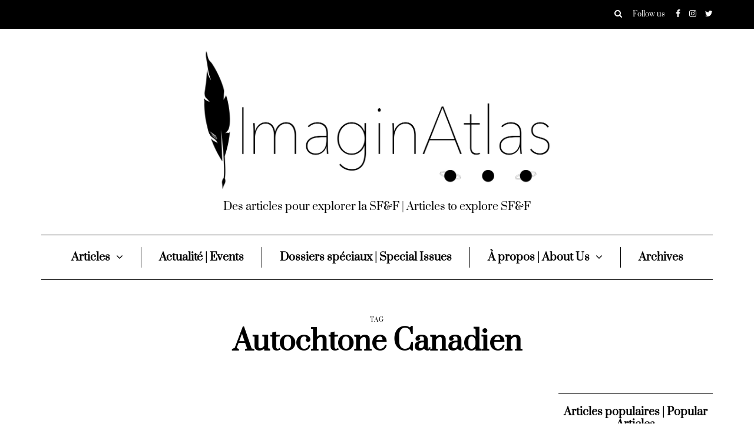

--- FILE ---
content_type: text/html; charset=UTF-8
request_url: https://imaginatlas.ca/tag/autochtone-canadien/
body_size: 11692
content:
<!DOCTYPE html>
<html lang="en-US">
<head>
<meta name="viewport" content="width=device-width, initial-scale=1.0" />
<meta charset="UTF-8" />
<link rel="profile" href="http://gmpg.org/xfn/11" />
<link rel="pingback" href="https://imaginatlas.ca/wp/xmlrpc.php" />
<meta name='robots' content='index, follow, max-image-preview:large, max-snippet:-1, max-video-preview:-1' />

	<!-- This site is optimized with the Yoast SEO plugin v23.6 - https://yoast.com/wordpress/plugins/seo/ -->
	<title>Autochtone Canadien Archives - ImaginAtlas</title>
	<link rel="canonical" href="https://imaginatlas.ca/tag/autochtone-canadien/" />
	<meta property="og:locale" content="en_US" />
	<meta property="og:type" content="article" />
	<meta property="og:title" content="Autochtone Canadien Archives - ImaginAtlas" />
	<meta property="og:url" content="https://imaginatlas.ca/tag/autochtone-canadien/" />
	<meta property="og:site_name" content="ImaginAtlas" />
	<meta name="twitter:card" content="summary_large_image" />
	<script type="application/ld+json" class="yoast-schema-graph">{"@context":"https://schema.org","@graph":[{"@type":"CollectionPage","@id":"https://imaginatlas.ca/tag/autochtone-canadien/","url":"https://imaginatlas.ca/tag/autochtone-canadien/","name":"Autochtone Canadien Archives - ImaginAtlas","isPartOf":{"@id":"https://imaginatlas.ca/#website"},"primaryImageOfPage":{"@id":"https://imaginatlas.ca/tag/autochtone-canadien/#primaryimage"},"image":{"@id":"https://imaginatlas.ca/tag/autochtone-canadien/#primaryimage"},"thumbnailUrl":"https://imaginatlas.ca/wp/wp-content/uploads/IMG_2236-scaled.jpg","breadcrumb":{"@id":"https://imaginatlas.ca/tag/autochtone-canadien/#breadcrumb"},"inLanguage":"en-US"},{"@type":"ImageObject","inLanguage":"en-US","@id":"https://imaginatlas.ca/tag/autochtone-canadien/#primaryimage","url":"https://imaginatlas.ca/wp/wp-content/uploads/IMG_2236-scaled.jpg","contentUrl":"https://imaginatlas.ca/wp/wp-content/uploads/IMG_2236-scaled.jpg","width":2560,"height":1947},{"@type":"BreadcrumbList","@id":"https://imaginatlas.ca/tag/autochtone-canadien/#breadcrumb","itemListElement":[{"@type":"ListItem","position":1,"name":"Home","item":"https://imaginatlas.ca/"},{"@type":"ListItem","position":2,"name":"Autochtone Canadien"}]},{"@type":"WebSite","@id":"https://imaginatlas.ca/#website","url":"https://imaginatlas.ca/","name":"ImaginAtlas","description":"Des articles pour explorer la SF&amp;F | Articles to explore SF&amp;F","potentialAction":[{"@type":"SearchAction","target":{"@type":"EntryPoint","urlTemplate":"https://imaginatlas.ca/?s={search_term_string}"},"query-input":{"@type":"PropertyValueSpecification","valueRequired":true,"valueName":"search_term_string"}}],"inLanguage":"en-US"}]}</script>
	<!-- / Yoast SEO plugin. -->


<link rel='dns-prefetch' href='//cdn.jsdelivr.net' />
<link href='https://fonts.gstatic.com' crossorigin rel='preconnect' />
<link rel="alternate" type="application/rss+xml" title="ImaginAtlas &raquo; Feed" href="https://imaginatlas.ca/feed/" />
<link rel="alternate" type="application/rss+xml" title="ImaginAtlas &raquo; Comments Feed" href="https://imaginatlas.ca/comments/feed/" />
<link rel="alternate" type="application/rss+xml" title="ImaginAtlas &raquo; Autochtone Canadien Tag Feed" href="https://imaginatlas.ca/tag/autochtone-canadien/feed/" />
<script type="text/javascript">
/* <![CDATA[ */
window._wpemojiSettings = {"baseUrl":"https:\/\/s.w.org\/images\/core\/emoji\/15.0.3\/72x72\/","ext":".png","svgUrl":"https:\/\/s.w.org\/images\/core\/emoji\/15.0.3\/svg\/","svgExt":".svg","source":{"concatemoji":"https:\/\/imaginatlas.ca\/wp\/wp-includes\/js\/wp-emoji-release.min.js?ver=6.6.4"}};
/*! This file is auto-generated */
!function(i,n){var o,s,e;function c(e){try{var t={supportTests:e,timestamp:(new Date).valueOf()};sessionStorage.setItem(o,JSON.stringify(t))}catch(e){}}function p(e,t,n){e.clearRect(0,0,e.canvas.width,e.canvas.height),e.fillText(t,0,0);var t=new Uint32Array(e.getImageData(0,0,e.canvas.width,e.canvas.height).data),r=(e.clearRect(0,0,e.canvas.width,e.canvas.height),e.fillText(n,0,0),new Uint32Array(e.getImageData(0,0,e.canvas.width,e.canvas.height).data));return t.every(function(e,t){return e===r[t]})}function u(e,t,n){switch(t){case"flag":return n(e,"\ud83c\udff3\ufe0f\u200d\u26a7\ufe0f","\ud83c\udff3\ufe0f\u200b\u26a7\ufe0f")?!1:!n(e,"\ud83c\uddfa\ud83c\uddf3","\ud83c\uddfa\u200b\ud83c\uddf3")&&!n(e,"\ud83c\udff4\udb40\udc67\udb40\udc62\udb40\udc65\udb40\udc6e\udb40\udc67\udb40\udc7f","\ud83c\udff4\u200b\udb40\udc67\u200b\udb40\udc62\u200b\udb40\udc65\u200b\udb40\udc6e\u200b\udb40\udc67\u200b\udb40\udc7f");case"emoji":return!n(e,"\ud83d\udc26\u200d\u2b1b","\ud83d\udc26\u200b\u2b1b")}return!1}function f(e,t,n){var r="undefined"!=typeof WorkerGlobalScope&&self instanceof WorkerGlobalScope?new OffscreenCanvas(300,150):i.createElement("canvas"),a=r.getContext("2d",{willReadFrequently:!0}),o=(a.textBaseline="top",a.font="600 32px Arial",{});return e.forEach(function(e){o[e]=t(a,e,n)}),o}function t(e){var t=i.createElement("script");t.src=e,t.defer=!0,i.head.appendChild(t)}"undefined"!=typeof Promise&&(o="wpEmojiSettingsSupports",s=["flag","emoji"],n.supports={everything:!0,everythingExceptFlag:!0},e=new Promise(function(e){i.addEventListener("DOMContentLoaded",e,{once:!0})}),new Promise(function(t){var n=function(){try{var e=JSON.parse(sessionStorage.getItem(o));if("object"==typeof e&&"number"==typeof e.timestamp&&(new Date).valueOf()<e.timestamp+604800&&"object"==typeof e.supportTests)return e.supportTests}catch(e){}return null}();if(!n){if("undefined"!=typeof Worker&&"undefined"!=typeof OffscreenCanvas&&"undefined"!=typeof URL&&URL.createObjectURL&&"undefined"!=typeof Blob)try{var e="postMessage("+f.toString()+"("+[JSON.stringify(s),u.toString(),p.toString()].join(",")+"));",r=new Blob([e],{type:"text/javascript"}),a=new Worker(URL.createObjectURL(r),{name:"wpTestEmojiSupports"});return void(a.onmessage=function(e){c(n=e.data),a.terminate(),t(n)})}catch(e){}c(n=f(s,u,p))}t(n)}).then(function(e){for(var t in e)n.supports[t]=e[t],n.supports.everything=n.supports.everything&&n.supports[t],"flag"!==t&&(n.supports.everythingExceptFlag=n.supports.everythingExceptFlag&&n.supports[t]);n.supports.everythingExceptFlag=n.supports.everythingExceptFlag&&!n.supports.flag,n.DOMReady=!1,n.readyCallback=function(){n.DOMReady=!0}}).then(function(){return e}).then(function(){var e;n.supports.everything||(n.readyCallback(),(e=n.source||{}).concatemoji?t(e.concatemoji):e.wpemoji&&e.twemoji&&(t(e.twemoji),t(e.wpemoji)))}))}((window,document),window._wpemojiSettings);
/* ]]> */
</script>
<link rel="stylesheet" href="https://imaginatlas.ca/wp/wp-content/plugins/instagram-feed/css/sbi-styles.min.css?ver=6.2.1">
<style id='wp-emoji-styles-inline-css' type='text/css'>

	img.wp-smiley, img.emoji {
		display: inline !important;
		border: none !important;
		box-shadow: none !important;
		height: 1em !important;
		width: 1em !important;
		margin: 0 0.07em !important;
		vertical-align: -0.1em !important;
		background: none !important;
		padding: 0 !important;
	}
</style>
<link rel="stylesheet" href="https://imaginatlas.ca/wp/wp-includes/css/dist/block-library/style.min.css?ver=6.6.4">
<style id='classic-theme-styles-inline-css' type='text/css'>
/*! This file is auto-generated */
.wp-block-button__link{color:#fff;background-color:#32373c;border-radius:9999px;box-shadow:none;text-decoration:none;padding:calc(.667em + 2px) calc(1.333em + 2px);font-size:1.125em}.wp-block-file__button{background:#32373c;color:#fff;text-decoration:none}
</style>
<style id='global-styles-inline-css' type='text/css'>
:root{--wp--preset--aspect-ratio--square: 1;--wp--preset--aspect-ratio--4-3: 4/3;--wp--preset--aspect-ratio--3-4: 3/4;--wp--preset--aspect-ratio--3-2: 3/2;--wp--preset--aspect-ratio--2-3: 2/3;--wp--preset--aspect-ratio--16-9: 16/9;--wp--preset--aspect-ratio--9-16: 9/16;--wp--preset--color--black: #000000;--wp--preset--color--cyan-bluish-gray: #abb8c3;--wp--preset--color--white: #ffffff;--wp--preset--color--pale-pink: #f78da7;--wp--preset--color--vivid-red: #cf2e2e;--wp--preset--color--luminous-vivid-orange: #ff6900;--wp--preset--color--luminous-vivid-amber: #fcb900;--wp--preset--color--light-green-cyan: #7bdcb5;--wp--preset--color--vivid-green-cyan: #00d084;--wp--preset--color--pale-cyan-blue: #8ed1fc;--wp--preset--color--vivid-cyan-blue: #0693e3;--wp--preset--color--vivid-purple: #9b51e0;--wp--preset--gradient--vivid-cyan-blue-to-vivid-purple: linear-gradient(135deg,rgba(6,147,227,1) 0%,rgb(155,81,224) 100%);--wp--preset--gradient--light-green-cyan-to-vivid-green-cyan: linear-gradient(135deg,rgb(122,220,180) 0%,rgb(0,208,130) 100%);--wp--preset--gradient--luminous-vivid-amber-to-luminous-vivid-orange: linear-gradient(135deg,rgba(252,185,0,1) 0%,rgba(255,105,0,1) 100%);--wp--preset--gradient--luminous-vivid-orange-to-vivid-red: linear-gradient(135deg,rgba(255,105,0,1) 0%,rgb(207,46,46) 100%);--wp--preset--gradient--very-light-gray-to-cyan-bluish-gray: linear-gradient(135deg,rgb(238,238,238) 0%,rgb(169,184,195) 100%);--wp--preset--gradient--cool-to-warm-spectrum: linear-gradient(135deg,rgb(74,234,220) 0%,rgb(151,120,209) 20%,rgb(207,42,186) 40%,rgb(238,44,130) 60%,rgb(251,105,98) 80%,rgb(254,248,76) 100%);--wp--preset--gradient--blush-light-purple: linear-gradient(135deg,rgb(255,206,236) 0%,rgb(152,150,240) 100%);--wp--preset--gradient--blush-bordeaux: linear-gradient(135deg,rgb(254,205,165) 0%,rgb(254,45,45) 50%,rgb(107,0,62) 100%);--wp--preset--gradient--luminous-dusk: linear-gradient(135deg,rgb(255,203,112) 0%,rgb(199,81,192) 50%,rgb(65,88,208) 100%);--wp--preset--gradient--pale-ocean: linear-gradient(135deg,rgb(255,245,203) 0%,rgb(182,227,212) 50%,rgb(51,167,181) 100%);--wp--preset--gradient--electric-grass: linear-gradient(135deg,rgb(202,248,128) 0%,rgb(113,206,126) 100%);--wp--preset--gradient--midnight: linear-gradient(135deg,rgb(2,3,129) 0%,rgb(40,116,252) 100%);--wp--preset--font-size--small: 13px;--wp--preset--font-size--medium: 20px;--wp--preset--font-size--large: 36px;--wp--preset--font-size--x-large: 42px;--wp--preset--spacing--20: 0.44rem;--wp--preset--spacing--30: 0.67rem;--wp--preset--spacing--40: 1rem;--wp--preset--spacing--50: 1.5rem;--wp--preset--spacing--60: 2.25rem;--wp--preset--spacing--70: 3.38rem;--wp--preset--spacing--80: 5.06rem;--wp--preset--shadow--natural: 6px 6px 9px rgba(0, 0, 0, 0.2);--wp--preset--shadow--deep: 12px 12px 50px rgba(0, 0, 0, 0.4);--wp--preset--shadow--sharp: 6px 6px 0px rgba(0, 0, 0, 0.2);--wp--preset--shadow--outlined: 6px 6px 0px -3px rgba(255, 255, 255, 1), 6px 6px rgba(0, 0, 0, 1);--wp--preset--shadow--crisp: 6px 6px 0px rgba(0, 0, 0, 1);}:where(.is-layout-flex){gap: 0.5em;}:where(.is-layout-grid){gap: 0.5em;}body .is-layout-flex{display: flex;}.is-layout-flex{flex-wrap: wrap;align-items: center;}.is-layout-flex > :is(*, div){margin: 0;}body .is-layout-grid{display: grid;}.is-layout-grid > :is(*, div){margin: 0;}:where(.wp-block-columns.is-layout-flex){gap: 2em;}:where(.wp-block-columns.is-layout-grid){gap: 2em;}:where(.wp-block-post-template.is-layout-flex){gap: 1.25em;}:where(.wp-block-post-template.is-layout-grid){gap: 1.25em;}.has-black-color{color: var(--wp--preset--color--black) !important;}.has-cyan-bluish-gray-color{color: var(--wp--preset--color--cyan-bluish-gray) !important;}.has-white-color{color: var(--wp--preset--color--white) !important;}.has-pale-pink-color{color: var(--wp--preset--color--pale-pink) !important;}.has-vivid-red-color{color: var(--wp--preset--color--vivid-red) !important;}.has-luminous-vivid-orange-color{color: var(--wp--preset--color--luminous-vivid-orange) !important;}.has-luminous-vivid-amber-color{color: var(--wp--preset--color--luminous-vivid-amber) !important;}.has-light-green-cyan-color{color: var(--wp--preset--color--light-green-cyan) !important;}.has-vivid-green-cyan-color{color: var(--wp--preset--color--vivid-green-cyan) !important;}.has-pale-cyan-blue-color{color: var(--wp--preset--color--pale-cyan-blue) !important;}.has-vivid-cyan-blue-color{color: var(--wp--preset--color--vivid-cyan-blue) !important;}.has-vivid-purple-color{color: var(--wp--preset--color--vivid-purple) !important;}.has-black-background-color{background-color: var(--wp--preset--color--black) !important;}.has-cyan-bluish-gray-background-color{background-color: var(--wp--preset--color--cyan-bluish-gray) !important;}.has-white-background-color{background-color: var(--wp--preset--color--white) !important;}.has-pale-pink-background-color{background-color: var(--wp--preset--color--pale-pink) !important;}.has-vivid-red-background-color{background-color: var(--wp--preset--color--vivid-red) !important;}.has-luminous-vivid-orange-background-color{background-color: var(--wp--preset--color--luminous-vivid-orange) !important;}.has-luminous-vivid-amber-background-color{background-color: var(--wp--preset--color--luminous-vivid-amber) !important;}.has-light-green-cyan-background-color{background-color: var(--wp--preset--color--light-green-cyan) !important;}.has-vivid-green-cyan-background-color{background-color: var(--wp--preset--color--vivid-green-cyan) !important;}.has-pale-cyan-blue-background-color{background-color: var(--wp--preset--color--pale-cyan-blue) !important;}.has-vivid-cyan-blue-background-color{background-color: var(--wp--preset--color--vivid-cyan-blue) !important;}.has-vivid-purple-background-color{background-color: var(--wp--preset--color--vivid-purple) !important;}.has-black-border-color{border-color: var(--wp--preset--color--black) !important;}.has-cyan-bluish-gray-border-color{border-color: var(--wp--preset--color--cyan-bluish-gray) !important;}.has-white-border-color{border-color: var(--wp--preset--color--white) !important;}.has-pale-pink-border-color{border-color: var(--wp--preset--color--pale-pink) !important;}.has-vivid-red-border-color{border-color: var(--wp--preset--color--vivid-red) !important;}.has-luminous-vivid-orange-border-color{border-color: var(--wp--preset--color--luminous-vivid-orange) !important;}.has-luminous-vivid-amber-border-color{border-color: var(--wp--preset--color--luminous-vivid-amber) !important;}.has-light-green-cyan-border-color{border-color: var(--wp--preset--color--light-green-cyan) !important;}.has-vivid-green-cyan-border-color{border-color: var(--wp--preset--color--vivid-green-cyan) !important;}.has-pale-cyan-blue-border-color{border-color: var(--wp--preset--color--pale-cyan-blue) !important;}.has-vivid-cyan-blue-border-color{border-color: var(--wp--preset--color--vivid-cyan-blue) !important;}.has-vivid-purple-border-color{border-color: var(--wp--preset--color--vivid-purple) !important;}.has-vivid-cyan-blue-to-vivid-purple-gradient-background{background: var(--wp--preset--gradient--vivid-cyan-blue-to-vivid-purple) !important;}.has-light-green-cyan-to-vivid-green-cyan-gradient-background{background: var(--wp--preset--gradient--light-green-cyan-to-vivid-green-cyan) !important;}.has-luminous-vivid-amber-to-luminous-vivid-orange-gradient-background{background: var(--wp--preset--gradient--luminous-vivid-amber-to-luminous-vivid-orange) !important;}.has-luminous-vivid-orange-to-vivid-red-gradient-background{background: var(--wp--preset--gradient--luminous-vivid-orange-to-vivid-red) !important;}.has-very-light-gray-to-cyan-bluish-gray-gradient-background{background: var(--wp--preset--gradient--very-light-gray-to-cyan-bluish-gray) !important;}.has-cool-to-warm-spectrum-gradient-background{background: var(--wp--preset--gradient--cool-to-warm-spectrum) !important;}.has-blush-light-purple-gradient-background{background: var(--wp--preset--gradient--blush-light-purple) !important;}.has-blush-bordeaux-gradient-background{background: var(--wp--preset--gradient--blush-bordeaux) !important;}.has-luminous-dusk-gradient-background{background: var(--wp--preset--gradient--luminous-dusk) !important;}.has-pale-ocean-gradient-background{background: var(--wp--preset--gradient--pale-ocean) !important;}.has-electric-grass-gradient-background{background: var(--wp--preset--gradient--electric-grass) !important;}.has-midnight-gradient-background{background: var(--wp--preset--gradient--midnight) !important;}.has-small-font-size{font-size: var(--wp--preset--font-size--small) !important;}.has-medium-font-size{font-size: var(--wp--preset--font-size--medium) !important;}.has-large-font-size{font-size: var(--wp--preset--font-size--large) !important;}.has-x-large-font-size{font-size: var(--wp--preset--font-size--x-large) !important;}
:where(.wp-block-post-template.is-layout-flex){gap: 1.25em;}:where(.wp-block-post-template.is-layout-grid){gap: 1.25em;}
:where(.wp-block-columns.is-layout-flex){gap: 2em;}:where(.wp-block-columns.is-layout-grid){gap: 2em;}
:root :where(.wp-block-pullquote){font-size: 1.5em;line-height: 1.6;}
</style>
<link rel="stylesheet" href="https://imaginatlas.ca/wp/wp-content/plugins/blog-designer-pack/assets/css/slick.css?ver=3.4.1">
<link rel="stylesheet" href="https://imaginatlas.ca/wp/wp-content/plugins/blog-designer-pack/assets/css/bdp-public.css?ver=3.4.1">
<link rel="stylesheet" href="https://imaginatlas.ca/wp/wp-content/plugins/contact-form-7/includes/css/styles.css?ver=6.0.6">
<link rel="stylesheet" href="https://imaginatlas.ca/wp/wp-content/plugins/responsive-lightbox/assets/swipebox/swipebox.min.css?ver=1.5.2">
<link rel="stylesheet" href="https://imaginatlas.ca/wp/wp-content/plugins/wp-pagenavi/pagenavi-css.css?ver=2.70">
<link rel="stylesheet" href="https://imaginatlas.ca/wp/wp-content/themes/florian/css/bootstrap.css?ver=6.6.4">
<link rel="stylesheet" href="https://imaginatlas.ca/wp/wp-content/themes/florian/js/owl-carousel/owl.carousel.css?ver=6.6.4">
<link rel="stylesheet" href="https://imaginatlas.ca/wp/wp-content/themes/florian/style.css?ver=1.0.2">
<link rel="stylesheet" href="https://imaginatlas.ca/wp/wp-content/themes/florian/responsive.css?ver=all">
<link rel="stylesheet" href="https://imaginatlas.ca/wp/wp-content/themes/florian/css/animations.css?ver=6.6.4">
<link rel="stylesheet" href="https://imaginatlas.ca/wp/wp-content/themes/florian/css/font-awesome.css?ver=6.6.4">
<link rel="stylesheet" href="https://imaginatlas.ca/wp/wp-content/themes/florian/js/select2/select2.css?ver=6.6.4">
<link rel="stylesheet" href="https://imaginatlas.ca/wp/wp-content/themes/florian/css/idangerous.swiper.css?ver=6.6.4">
<link rel="stylesheet" href="https://imaginatlas.ca/wp/wp-content/themes/florian/js/aos/aos.css?ver=6.6.4">
<link rel="stylesheet" href="https://imaginatlas.ca/wp/wp-includes/css/dashicons.min.css?ver=6.6.4">
<link rel="stylesheet" href="https://imaginatlas.ca/wp/wp-includes/js/thickbox/thickbox.css?ver=6.6.4">
<link rel="stylesheet" href="https://imaginatlas.ca/wp/wp-content/themes/florian/inc/modules/mega-menu/css/mega-menu.css?ver=6.6.4">
<link rel="stylesheet" href="https://imaginatlas.ca/wp/wp-content/themes/florian/inc/modules/mega-menu/css/mega-menu-responsive.css?ver=6.6.4">
<link rel="stylesheet" href="https://imaginatlas.ca/wp/wp-content/uploads/style-cache-florian.css?ver=1748529035.5922">
<script type="text/javascript" src="https://imaginatlas.ca/wp/wp-includes/js/jquery/jquery.min.js?ver=3.7.1" id="jquery-core-js"></script>
<script type="text/javascript" src="https://imaginatlas.ca/wp/wp-includes/js/jquery/jquery-migrate.min.js?ver=3.4.1" id="jquery-migrate-js"></script>
<script type="text/javascript" src="https://imaginatlas.ca/wp/wp-content/plugins/responsive-lightbox/assets/dompurify/purify.min.js?ver=3.3.1" id="dompurify-js"></script>
<script type="text/javascript" id="responsive-lightbox-sanitizer-js-before">
/* <![CDATA[ */
window.RLG = window.RLG || {}; window.RLG.sanitizeAllowedHosts = ["youtube.com","www.youtube.com","youtu.be","vimeo.com","player.vimeo.com"];
/* ]]> */
</script>
<script type="text/javascript" src="https://imaginatlas.ca/wp/wp-content/plugins/responsive-lightbox/js/sanitizer.js?ver=2.6.1" id="responsive-lightbox-sanitizer-js"></script>
<script type="text/javascript" src="https://imaginatlas.ca/wp/wp-content/plugins/responsive-lightbox/assets/swipebox/jquery.swipebox.min.js?ver=1.5.2" id="responsive-lightbox-swipebox-js"></script>
<script type="text/javascript" src="https://imaginatlas.ca/wp/wp-includes/js/underscore.min.js?ver=1.13.4" id="underscore-js"></script>
<script type="text/javascript" src="https://imaginatlas.ca/wp/wp-content/plugins/responsive-lightbox/assets/infinitescroll/infinite-scroll.pkgd.min.js?ver=4.0.1" id="responsive-lightbox-infinite-scroll-js"></script>
<script type="text/javascript" id="responsive-lightbox-js-before">
/* <![CDATA[ */
var rlArgs = {"script":"swipebox","selector":"lightbox","customEvents":"","activeGalleries":true,"animation":true,"hideCloseButtonOnMobile":false,"removeBarsOnMobile":false,"hideBars":true,"hideBarsDelay":5000,"videoMaxWidth":1080,"useSVG":true,"loopAtEnd":false,"woocommerce_gallery":false,"ajaxurl":"https:\/\/imaginatlas.ca\/wp\/wp-admin\/admin-ajax.php","nonce":"77ddbdcca5","preview":false,"postId":5306,"scriptExtension":false};
/* ]]> */
</script>
<script type="text/javascript" src="https://imaginatlas.ca/wp/wp-content/plugins/responsive-lightbox/js/front.js?ver=2.6.1" id="responsive-lightbox-js"></script>
<script type="text/javascript" src="https://imaginatlas.ca/wp/wp-content/uploads/js-cache-florian.js?ver=1748529035.5933" id="js-cache-florian-js"></script>
<link rel="https://api.w.org/" href="https://imaginatlas.ca/wp-json/" /><link rel="alternate" title="JSON" type="application/json" href="https://imaginatlas.ca/wp-json/wp/v2/tags/996" /><link rel="EditURI" type="application/rsd+xml" title="RSD" href="https://imaginatlas.ca/wp/xmlrpc.php?rsd" />
<meta name="generator" content="WordPress 6.6.4" />
<link rel="icon" href="https://imaginatlas.ca/wp/wp-content/uploads/fbIcon1-90x90.png" sizes="32x32" />
<link rel="icon" href="https://imaginatlas.ca/wp/wp-content/uploads/fbIcon1-300x300.png" sizes="192x192" />
<link rel="apple-touch-icon" href="https://imaginatlas.ca/wp/wp-content/uploads/fbIcon1-300x300.png" />
<meta name="msapplication-TileImage" content="https://imaginatlas.ca/wp/wp-content/uploads/fbIcon1-300x300.png" />
<style id="kirki-inline-styles">@font-face{font-display:swap;font-family:'Prata';font-style:normal;font-weight:400;src:url(https://fonts.gstatic.com/l/font?kit=6xKhdSpbNNCT-vWL&skey=3b0c7d1d6e89685d&v=v22) format('woff');}@font-face{font-display:swap;font-family:'Lora';font-style:italic;font-weight:400;src:url(https://fonts.gstatic.com/l/font?kit=0QI8MX1D_JOuMw_hLdO6T2wV9KnW-MoFkqs&skey=92aaeeb853a906d8&v=v37) format('woff');}@font-face{font-display:swap;font-family:'Lora';font-style:italic;font-weight:700;src:url(https://fonts.gstatic.com/l/font?kit=0QI8MX1D_JOuMw_hLdO6T2wV9KnW-C0Ckqs&skey=92aaeeb853a906d8&v=v37) format('woff');}@font-face{font-display:swap;font-family:'Lora';font-style:normal;font-weight:400;src:url(https://fonts.gstatic.com/l/font?kit=0QI6MX1D_JOuGQbT0gvTJPa787weuyJF&skey=1d294b6d956fb8e&v=v37) format('woff');}</style></head>

<body class="archive tag tag-autochtone-canadien tag-996 blog-post-transparent-header-disable blog-small-page-width blog-slider-enable blog-enable-dropcaps blog-enable-images-animations">

            <div class="header-menu-bg menu_black header-menu-none">
      <div class="header-menu">
        <div class="container">
          <div class="row">
                        <div class="col-md-6">
              <div class="menu-top-menu-container-toggle"></div>
                          </div>
                         <div class="col-md-6">

                <div class="header-info-text">
                                <a class="search-toggle-btn"><i class="fa fa-search" aria-hidden="true"></i></a>
                                <span>Follow us</span>
                <a href="https://facebook.com/ImaginAtlas" target="_blank" class="a-facebook"><i class="fa fa-facebook"></i></a><a href="https://instagram.com/Imagin.Atlas" target="_blank" class="a-instagram"><i class="fa fa-instagram"></i></a><a href="https://twitter.com/ImaginAtlas" target="_blank" class="a-twitter"><i class="fa fa-twitter"></i></a>                </div>

            </div>
                      </div>
        </div>
      </div>
    </div>
    


<header class="clearfix">
<div class="container header-logo-center">
  <div class="row">
    <div class="col-md-12">

      <div class="header-left">
              </div>

      <div class="header-center">
                <div class="logo">
        <a class="logo-link" href="https://imaginatlas.ca/"><img src="https://imaginatlas.ca/wp/wp-content/uploads/LogoWhiteBG-scaled.jpg" alt="ImaginAtlas" class="regular-logo"><img src="https://imaginatlas.ca/wp/wp-content/uploads/LogoWhiteBG-scaled.jpg" alt="ImaginAtlas" class="light-logo"></a>
        <div class="header-blog-info header-blog-info-regular">Des articles pour explorer la SF&amp;F | Articles to explore SF&amp;F</div>        </div>
        
          </div>

      <div class="header-right">
              </div>
    </div>
  </div>

</div>

        <div class="mainmenu-belowheader mainmenu-none mainmenu-largefont mainmenu-boldfont mainmenu-letterspacing-disable mainmenu-downarrow mainmenu-with-margin menu-center sticky-header clearfix">
                <div class="blog-post-reading-progress"></div>
        
                <div id="navbar" class="navbar navbar-default clearfix mgt-mega-menu">

          <div class="navbar-inner">
              <div class="container">

                  <div class="navbar-toggle" data-toggle="collapse" data-target=".collapse">
                    Menu                  </div>

                  <div class="navbar-center-wrapper">
                  <div class="navbar-collapse collapse"><ul id="menu-main-menu-04-2020" class="nav"><li id="mgt-menu-item-2724" class="menu-item menu-item-type-taxonomy menu-item-object-category menu-item-has-children"><a href="https://imaginatlas.ca/category/articles/">Articles</a>
<ul class="sub-menu  megamenu-column-1 level-0" >
	<li id="mgt-menu-item-2735" class="menu-item menu-item-type-taxonomy menu-item-object-category"><a href="https://imaginatlas.ca/category/articles/critiques-reviews/">Critiques | Reviews</a></li>	<li id="mgt-menu-item-2736" class="menu-item menu-item-type-taxonomy menu-item-object-category"><a href="https://imaginatlas.ca/category/articles/entrevues-interviews/">Entrevues | Interviews</a></li>	<li id="mgt-menu-item-2737" class="menu-item menu-item-type-taxonomy menu-item-object-category"><a href="https://imaginatlas.ca/category/articles/essais-essays/">Essais | Essays</a></li>	<li id="mgt-menu-item-8087" class="menu-item menu-item-type-taxonomy menu-item-object-category"><a href="https://imaginatlas.ca/category/columns/">Columns</a></li>	<li id="mgt-menu-item-4594" class="menu-item menu-item-type-taxonomy menu-item-object-category"><a href="https://imaginatlas.ca/category/articles/catch-of-the-month-catch-of-the-month/">Catch of the Month</a></li></ul>
</li><li id="mgt-menu-item-2725" class="menu-item menu-item-type-taxonomy menu-item-object-category"><a href="https://imaginatlas.ca/category/actualite-events/">Actualité | Events</a></li><li id="mgt-menu-item-2721" class="menu-item menu-item-type-post_type menu-item-object-page"><a href="https://imaginatlas.ca/dossiers-speciaux-special-issues/">Dossiers spéciaux | Special Issues</a></li><li id="mgt-menu-item-2773" class="menu-item menu-item-type-post_type menu-item-object-page menu-item-has-children"><a href="https://imaginatlas.ca/objectifs-objectives/">À propos | About Us</a>
<ul class="sub-menu  megamenu-column-1 level-0" >
	<li id="mgt-menu-item-2766" class="menu-item menu-item-type-post_type menu-item-object-page"><a href="https://imaginatlas.ca/lequipe-the-team/">L&#8217;équipe | The Team</a></li>	<li id="mgt-menu-item-8130" class="menu-item menu-item-type-post_type menu-item-object-page"><a href="https://imaginatlas.ca/join-our-team/">Joindre l&#8217;équipe | Join our Team</a></li>	<li id="mgt-menu-item-8338" class="menu-item menu-item-type-post_type menu-item-object-page"><a href="https://imaginatlas.ca/submission-guidelines-directives-de-soumission/">Directives de soumission | Submission Guidelines</a></li></ul>
</li><li id="mgt-menu-item-2726" class="menu-item menu-item-type-taxonomy menu-item-object-category"><a href="https://imaginatlas.ca/category/archives/">Archives</a></li></ul></div>                  </div>

              </div>
          </div>

        </div>

    </div>
    
    </header>
<div class="content-block">
<div class="container-fluid container-page-item-title" data-style="">
	<div class="row">
	<div class="col-md-12">
	<div class="page-item-title-archive page-item-title-single">

	      <p>Tag</p><h1>Autochtone Canadien</h1>
	</div>
	</div>
	</div>
</div>
<div class="container page-container">
	<div class="row">
		<div class="col-md-9">
				<div class="blog-posts-list clearfix">

															
					<div class="content-block blog-post clearfix blog-post-advanced-2column current-blog-post-advanced-2column blog-post-2-column-layout" data-aos="fade-up">
	<article id="post-5306" class="post-5306 post type-post status-publish format-standard has-post-thumbnail hentry category-articles category-critiques-reviews category-uncategorized tag-autochtone tag-autochtone-canadien tag-biographie tag-book-review tag-canada tag-fantastique tag-fiction tag-fiction-speculatif tag-francais-2 tag-francais tag-french tag-innu tag-lyrisme tag-natasha-kanape-fontaine tag-nauetakuan tag-pessamit tag-poesie tag-poetry tag-premiers-peuples tag-quebec tag-review tag-revue tag-spiritual-journey tag-symbolism tag-symbolisme tag-voyage-spirituel">

		<div class="post-content-wrapper">
			
						<div class="post-header-above-image">
			
			<div class="post-categories"><a href="https://imaginatlas.ca/category/articles/" rel="category tag">Articles</a>, <a href="https://imaginatlas.ca/category/articles/critiques-reviews/" rel="category tag">Critiques | Reviews</a>, <a href="https://imaginatlas.ca/category/uncategorized/" rel="category tag">Uncategorized</a></div>

			
			<h2 class="entry-title post-header-title lined"><a href="https://imaginatlas.ca/nauetakuan-natasha-kanape-fontaine/" rel="bookmark">Nauetakuan: le bruit d&#8217;une vie</a></h2>

			<div class="post-subtitle-container">
				<div class="post-info-date">28/06/2022</div><div class="post-author"><a href="https://imaginatlas.ca/author/magdalenan/" title="Posts by Magdalena Nitchi" rel="author" itemprop="author" itemscope="itemscope" itemtype="https://schema.org/Person">Magdalena Nitchi</a></div>			</div>

			</div>
			
			
												<div class="blog-post-thumb">
						<a href="https://imaginatlas.ca/nauetakuan-natasha-kanape-fontaine/" rel="bookmark" class="hover-effect-img">
						<img width="848" height="517" src="https://imaginatlas.ca/wp/wp-content/uploads/IMG_2236-848x517.jpg" class="attachment-florian-blog-thumb-sidebar size-florian-blog-thumb-sidebar wp-post-image" alt="" decoding="async" fetchpriority="high" srcset="https://imaginatlas.ca/wp/wp-content/uploads/IMG_2236-848x517.jpg 848w, https://imaginatlas.ca/wp/wp-content/uploads/IMG_2236-1140x694.jpg 1140w" sizes="(max-width: 848px) 100vw, 848px" />						</a>
						</div>

					


			<div class="post-content">


				
				
			</div>
						<div class="post-info clearfix">
				
				
												<div class="post-info-comments"><i class="fa fa-comment-o" aria-hidden="true"></i><a href="https://imaginatlas.ca/nauetakuan-natasha-kanape-fontaine/#respond">Leave a comment</a></div>
								
				
												<div class="post-info-share">
						<div class="post-social-wrapper">
        <div class="post-social-title">Share:</div>
		<div class="post-social">
			<a title="Share with Facebook" href="https://imaginatlas.ca/nauetakuan-natasha-kanape-fontaine/" data-type="facebook" data-title="Nauetakuan: le bruit d&#8217;une vie" class="facebook-share"> <i class="fa fa-facebook"></i></a><a title="Tweet this" href="https://imaginatlas.ca/nauetakuan-natasha-kanape-fontaine/" data-type="twitter" data-title="Nauetakuan: le bruit d&#8217;une vie" class="twitter-share"> <i class="fa fa-twitter"></i></a>		</div>
		<div class="clear"></div>
	</div>
					</div>
								
							</div>
						<div class="clear"></div>

		</div>

	</article>
	</div>


				


					</div>
						</div>
				<div class="col-md-3 main-sidebar sidebar">
		<ul id="main-sidebar">
		          <li id="florian-popular-posts-4" class="widget widget_florian_popular_entries">        <h2 class="widgettitle">Articles populaires | Popular Articles</h2>
        <ul>
        
        
                    <li class="clearfix">
            
                                <div class="widget-post-thumbsmall-wrapper-container">
                <div class="widget-post-position">1</div>
                <a href="https://imaginatlas.ca/entrevue-avec-anne-marie-beaudoin-begin-alias-linsolente-linguiste/">
                <div class="widget-post-thumbsmall-wrapper hover-effect-img" data-style="background-image: url(https://imaginatlas.ca/wp/wp-content/uploads/langue_rapaille_e_bandeau-90x90.jpg);"></div>
                </a>
                </div>


                        <div class="widget-post-details-wrapper">
                
                <div class="post-categories"><a href="https://imaginatlas.ca/category/archives/" rel="category tag">Archives</a>, <a href="https://imaginatlas.ca/category/articles/" rel="category tag">Articles</a>, <a href="https://imaginatlas.ca/category/dossiers-speciaux-special-issues/" rel="category tag">Dossiers spéciaux | Special issues</a>, <a href="https://imaginatlas.ca/category/articles/entrevues-interviews/" rel="category tag">Entrevues | Interviews</a></div>
                
                <a href="https://imaginatlas.ca/entrevue-avec-anne-marie-beaudoin-begin-alias-linsolente-linguiste/" class="post-title">Entrevue avec Anne-Marie Beaudoin-Bégin, alias l’Insolente linguiste</a>

                <span class="post-date">30/11/2018</span>

            </div>
            </li>
                    
                    <li class="clearfix">
            
                                <div class="widget-post-thumbsmall-wrapper-container">
                <div class="widget-post-position">2</div>
                <a href="https://imaginatlas.ca/the-ones-who-walk-away-from-omelas-a-strange-journey/">
                <div class="widget-post-thumbsmall-wrapper hover-effect-img" data-style="background-image: url(https://imaginatlas.ca/wp/wp-content/uploads/ones-walk-away-omelas-audrey-schafer4-90x90.jpg);"></div>
                </a>
                </div>


                        <div class="widget-post-details-wrapper">
                
                <div class="post-categories"><a href="https://imaginatlas.ca/category/articles/" rel="category tag">Articles</a>, <a href="https://imaginatlas.ca/category/dossiers-speciaux-special-issues/" rel="category tag">Dossiers spéciaux | Special issues</a>, <a href="https://imaginatlas.ca/category/articles/essais-essays/" rel="category tag">Essais | Essays</a>, <a href="https://imaginatlas.ca/category/science-fiction/" rel="category tag">Science-Fiction</a></div>
                
                <a href="https://imaginatlas.ca/the-ones-who-walk-away-from-omelas-a-strange-journey/" class="post-title">&#8220;The Ones Who Walk Away from Omelas&#8221; : A Strange Journey</a>

                <span class="post-date">15/06/2019</span>

            </div>
            </li>
                    
                    <li class="clearfix">
            
                                <div class="widget-post-thumbsmall-wrapper-container">
                <div class="widget-post-position">3</div>
                <a href="https://imaginatlas.ca/catch-of-the-month-april-2021-edition-trouvailles-du-mois-edition-de-avril-2021/">
                <div class="widget-post-thumbsmall-wrapper hover-effect-img" data-style="background-image: url(https://imaginatlas.ca/wp/wp-content/uploads/Catch-of-the-Month-90x90.png);"></div>
                </a>
                </div>


                        <div class="widget-post-details-wrapper">
                
                <div class="post-categories"><a href="https://imaginatlas.ca/category/articles/" rel="category tag">Articles</a></div>
                
                <a href="https://imaginatlas.ca/catch-of-the-month-april-2021-edition-trouvailles-du-mois-edition-de-avril-2021/" class="post-title">Catch of the Month &#8211; April 2021 Edition | Trouvailles du mois &#8211; Édition d&#8217;avril 2021</a>

                <span class="post-date">30/04/2021</span>

            </div>
            </li>
                    
                    <li class="clearfix">
            
                                <div class="widget-post-thumbsmall-wrapper-container">
                <div class="widget-post-position">4</div>
                <a href="https://imaginatlas.ca/blue-beetle-the-best-bad-superhero-movie/">
                <div class="widget-post-thumbsmall-wrapper hover-effect-img" data-style="background-image: url(https://imaginatlas.ca/wp/wp-content/uploads/image-12-1-90x90.png);"></div>
                </a>
                </div>


                        <div class="widget-post-details-wrapper">
                
                <div class="post-categories"><a href="https://imaginatlas.ca/category/articles/critiques-reviews/" rel="category tag">Critiques | Reviews</a></div>
                
                <a href="https://imaginatlas.ca/blue-beetle-the-best-bad-superhero-movie/" class="post-title">Blue Beetle: The Best Bad Superhero Movie</a>

                <span class="post-date">11/09/2023</span>

            </div>
            </li>
                    
                    <li class="clearfix">
            
                                <div class="widget-post-thumbsmall-wrapper-container">
                <div class="widget-post-position">5</div>
                <a href="https://imaginatlas.ca/late-night-with-the-devil-and-the-curse-of-over-explaining/">
                <div class="widget-post-thumbsmall-wrapper hover-effect-img" data-style="background-image: url(https://imaginatlas.ca/wp/wp-content/uploads/image-65-90x90.png);"></div>
                </a>
                </div>


                        <div class="widget-post-details-wrapper">
                
                <div class="post-categories"><a href="https://imaginatlas.ca/category/articles/" rel="category tag">Articles</a>, <a href="https://imaginatlas.ca/category/articles/essais-essays/" rel="category tag">Essais | Essays</a>, <a href="https://imaginatlas.ca/category/horreur-horror/" rel="category tag">Horreur | Horror</a></div>
                
                <a href="https://imaginatlas.ca/late-night-with-the-devil-and-the-curse-of-over-explaining/" class="post-title">Late Night with the Devil and the Curse of Over-Explaining </a>

                <span class="post-date">29/05/2024</span>

            </div>
            </li>
                    
        </ul>
        </li>
<li id="tag_cloud-4" class="widget widget_tag_cloud"><h2 class="widgettitle">Nuage de mots-clés | Tag Cloud</h2>
<div class="tagcloud"><a href="https://imaginatlas.ca/tag/adaptation/" class="tag-cloud-link tag-link-731 tag-link-position-1" style="font-size: 10.752136752137pt;" aria-label="Adaptation (21 items)">Adaptation</a>
<a href="https://imaginatlas.ca/tag/amazon/" class="tag-cloud-link tag-link-1071 tag-link-position-2" style="font-size: 8pt;" aria-label="Amazon (12 items)">Amazon</a>
<a href="https://imaginatlas.ca/tag/anglais/" class="tag-cloud-link tag-link-580 tag-link-position-3" style="font-size: 18.290598290598pt;" aria-label="Anglais (93 items)">Anglais</a>
<a href="https://imaginatlas.ca/tag/anime/" class="tag-cloud-link tag-link-646 tag-link-position-4" style="font-size: 10.273504273504pt;" aria-label="anime (19 items)">anime</a>
<a href="https://imaginatlas.ca/tag/bandes-dessinees/" class="tag-cloud-link tag-link-1039 tag-link-position-5" style="font-size: 9.4358974358974pt;" aria-label="Bandes dessinées (16 items)">Bandes dessinées</a>
<a href="https://imaginatlas.ca/tag/bilingual/" class="tag-cloud-link tag-link-493 tag-link-position-6" style="font-size: 14.820512820513pt;" aria-label="Bilingual (47 items)">Bilingual</a>
<a href="https://imaginatlas.ca/tag/bilingue/" class="tag-cloud-link tag-link-492 tag-link-position-7" style="font-size: 15.059829059829pt;" aria-label="Bilingue (49 items)">Bilingue</a>
<a href="https://imaginatlas.ca/tag/book-review/" class="tag-cloud-link tag-link-732 tag-link-position-8" style="font-size: 10.034188034188pt;" aria-label="Book Review (18 items)">Book Review</a>
<a href="https://imaginatlas.ca/tag/catch-of-the-month/" class="tag-cloud-link tag-link-623 tag-link-position-9" style="font-size: 15.65811965812pt;" aria-label="catch of the month (55 items)">catch of the month</a>
<a href="https://imaginatlas.ca/tag/comic-book/" class="tag-cloud-link tag-link-795 tag-link-position-10" style="font-size: 10.991452991453pt;" aria-label="Comic book (22 items)">Comic book</a>
<a href="https://imaginatlas.ca/tag/comics/" class="tag-cloud-link tag-link-980 tag-link-position-11" style="font-size: 12.068376068376pt;" aria-label="comics (27 items)">comics</a>
<a href="https://imaginatlas.ca/tag/cotm/" class="tag-cloud-link tag-link-821 tag-link-position-12" style="font-size: 14.102564102564pt;" aria-label="COTM (41 items)">COTM</a>
<a href="https://imaginatlas.ca/tag/critique/" class="tag-cloud-link tag-link-606 tag-link-position-13" style="font-size: 12.905982905983pt;" aria-label="Critique (32 items)">Critique</a>
<a href="https://imaginatlas.ca/tag/english/" class="tag-cloud-link tag-link-497 tag-link-position-14" style="font-size: 22pt;" aria-label="English (189 items)">English</a>
<a href="https://imaginatlas.ca/tag/fantasie/" class="tag-cloud-link tag-link-577 tag-link-position-15" style="font-size: 17.213675213675pt;" aria-label="Fantasie (75 items)">Fantasie</a>
<a href="https://imaginatlas.ca/tag/fantasy/" class="tag-cloud-link tag-link-486 tag-link-position-16" style="font-size: 20.803418803419pt;" aria-label="Fantasy (152 items)">Fantasy</a>
<a href="https://imaginatlas.ca/tag/film/" class="tag-cloud-link tag-link-677 tag-link-position-17" style="font-size: 10.991452991453pt;" aria-label="film (22 items)">film</a>
<a href="https://imaginatlas.ca/tag/film-review/" class="tag-cloud-link tag-link-854 tag-link-position-18" style="font-size: 8.8376068376068pt;" aria-label="Film review (14 items)">Film review</a>
<a href="https://imaginatlas.ca/tag/francais-2/" class="tag-cloud-link tag-link-594 tag-link-position-19" style="font-size: 9.0769230769231pt;" aria-label="Francais (15 items)">Francais</a>
<a href="https://imaginatlas.ca/tag/francais/" class="tag-cloud-link tag-link-498 tag-link-position-20" style="font-size: 18.529914529915pt;" aria-label="Français (96 items)">Français</a>
<a href="https://imaginatlas.ca/tag/french/" class="tag-cloud-link tag-link-555 tag-link-position-21" style="font-size: 18.410256410256pt;" aria-label="French (94 items)">French</a>
<a href="https://imaginatlas.ca/tag/graphic-novel/" class="tag-cloud-link tag-link-630 tag-link-position-22" style="font-size: 9.0769230769231pt;" aria-label="graphic novel (15 items)">graphic novel</a>
<a href="https://imaginatlas.ca/tag/horreur/" class="tag-cloud-link tag-link-651 tag-link-position-23" style="font-size: 14.461538461538pt;" aria-label="Horreur (44 items)">Horreur</a>
<a href="https://imaginatlas.ca/tag/horror/" class="tag-cloud-link tag-link-528 tag-link-position-24" style="font-size: 15.65811965812pt;" aria-label="Horror (55 items)">Horror</a>
<a href="https://imaginatlas.ca/tag/interview/" class="tag-cloud-link tag-link-590 tag-link-position-25" style="font-size: 8pt;" aria-label="Interview (12 items)">Interview</a>
<a href="https://imaginatlas.ca/tag/magic/" class="tag-cloud-link tag-link-490 tag-link-position-26" style="font-size: 9.0769230769231pt;" aria-label="Magic (15 items)">Magic</a>
<a href="https://imaginatlas.ca/tag/magie/" class="tag-cloud-link tag-link-491 tag-link-position-27" style="font-size: 8.8376068376068pt;" aria-label="Magie (14 items)">Magie</a>
<a href="https://imaginatlas.ca/tag/movie/" class="tag-cloud-link tag-link-678 tag-link-position-28" style="font-size: 8pt;" aria-label="movie (12 items)">movie</a>
<a href="https://imaginatlas.ca/tag/review/" class="tag-cloud-link tag-link-575 tag-link-position-29" style="font-size: 19.846153846154pt;" aria-label="Review (124 items)">Review</a>
<a href="https://imaginatlas.ca/tag/revue/" class="tag-cloud-link tag-link-693 tag-link-position-30" style="font-size: 10.512820512821pt;" aria-label="Revue (20 items)">Revue</a>
<a href="https://imaginatlas.ca/tag/robert-jordan/" class="tag-cloud-link tag-link-701 tag-link-position-31" style="font-size: 8pt;" aria-label="Robert Jordan (12 items)">Robert Jordan</a>
<a href="https://imaginatlas.ca/tag/sci-fi/" class="tag-cloud-link tag-link-542 tag-link-position-32" style="font-size: 18.17094017094pt;" aria-label="Sci-fi (91 items)">Sci-fi</a>
<a href="https://imaginatlas.ca/tag/science-fiction/" class="tag-cloud-link tag-link-495 tag-link-position-33" style="font-size: 19.367521367521pt;" aria-label="Science-fiction (113 items)">Science-fiction</a>
<a href="https://imaginatlas.ca/tag/science-fiction-2/" class="tag-cloud-link tag-link-676 tag-link-position-34" style="font-size: 17.692307692308pt;" aria-label="Science Fiction (83 items)">Science Fiction</a>
<a href="https://imaginatlas.ca/tag/scifi/" class="tag-cloud-link tag-link-576 tag-link-position-35" style="font-size: 13.623931623932pt;" aria-label="Scifi (37 items)">Scifi</a>
<a href="https://imaginatlas.ca/tag/sci-fi-2/" class="tag-cloud-link tag-link-953 tag-link-position-36" style="font-size: 11.470085470085pt;" aria-label="Sci Fi (24 items)">Sci Fi</a>
<a href="https://imaginatlas.ca/tag/sf/" class="tag-cloud-link tag-link-496 tag-link-position-37" style="font-size: 12.547008547009pt;" aria-label="SF (30 items)">SF</a>
<a href="https://imaginatlas.ca/tag/supernatural-horror/" class="tag-cloud-link tag-link-1217 tag-link-position-38" style="font-size: 8.8376068376068pt;" aria-label="Supernatural horror (14 items)">Supernatural horror</a>
<a href="https://imaginatlas.ca/tag/tolkien/" class="tag-cloud-link tag-link-704 tag-link-position-39" style="font-size: 8pt;" aria-label="Tolkien (12 items)">Tolkien</a>
<a href="https://imaginatlas.ca/tag/trouvailles-du-mois/" class="tag-cloud-link tag-link-1284 tag-link-position-40" style="font-size: 12.547008547009pt;" aria-label="Trouvailles du mois (30 items)">Trouvailles du mois</a>
<a href="https://imaginatlas.ca/tag/tv-series/" class="tag-cloud-link tag-link-631 tag-link-position-41" style="font-size: 9.7948717948718pt;" aria-label="TV series (17 items)">TV series</a>
<a href="https://imaginatlas.ca/tag/tv-show/" class="tag-cloud-link tag-link-1233 tag-link-position-42" style="font-size: 8pt;" aria-label="TV Show (12 items)">TV Show</a>
<a href="https://imaginatlas.ca/tag/urban-fantasy/" class="tag-cloud-link tag-link-600 tag-link-position-43" style="font-size: 8.8376068376068pt;" aria-label="Urban Fantasy (14 items)">Urban Fantasy</a>
<a href="https://imaginatlas.ca/tag/ursula-k-le-guin/" class="tag-cloud-link tag-link-487 tag-link-position-44" style="font-size: 9.7948717948718pt;" aria-label="Ursula K. Le Guin (17 items)">Ursula K. Le Guin</a>
<a href="https://imaginatlas.ca/tag/video-game/" class="tag-cloud-link tag-link-913 tag-link-position-45" style="font-size: 8pt;" aria-label="Video game (12 items)">Video game</a></div>
</li>
		</ul>
		</div>
			</div>
</div>
</div>







<div class="container-fluid container-fluid-footer">
  <div class="row">
        <footer class="footer_black">
      <div class="container">
      <div class="row">
          
                    <div class="col-md-12 footer-social col-sm-12">
          <div class="social-icons-wrapper"><a href="https://facebook.com/ImaginAtlas" target="_blank" class="a-facebook"><i class="fa fa-facebook"></i></a><a href="https://instagram.com/Imagin.Atlas" target="_blank" class="a-instagram"><i class="fa fa-instagram"></i></a><a href="https://twitter.com/ImaginAtlas" target="_blank" class="a-twitter"><i class="fa fa-twitter"></i></a></div>          </div>
          
                    <div class="col-md-12 footer-menu">
          <div class="menu-footer-menu-container"><ul id="menu-footer-menu" class="footer-links"><li id="menu-item-2729" class="menu-item menu-item-type-post_type menu-item-object-page menu-item-2729"><a href="https://imaginatlas.ca/accueil-home/">Accueil | Home</a></li>
<li id="menu-item-2730" class="menu-item menu-item-type-post_type menu-item-object-page menu-item-2730"><a href="https://imaginatlas.ca/contactez-nous-contact-us/">Contactez-nous | Contact Us</a></li>
<li id="menu-item-2732" class="menu-item menu-item-type-post_type menu-item-object-page menu-item-privacy-policy menu-item-2732"><a rel="privacy-policy" href="https://imaginatlas.ca/legal-disclaimer-mentions-legales/">Disclaimer | Mentions légales</a></li>
</ul></div>          </div>
                    <div class="col-md-12 col-sm-12 footer-copyright">
              <p>© Copyright 2021, ImaginAtlas. All rights reserved. | Art Direction and Configuration by <a title="Doxa Design" href="https://doxa.ca/">Doxa Design</a></p>          </div>

      </div>
      </div>

    </footer>
        <a class="scroll-to-top btn alt" href="#top"></a>
      </div>
</div>

<div class="search-fullscreen-wrapper">
  <div class="search-fullscreen-form">
    <div class="search-close-btn"><i class="fa fa-angle-up" aria-hidden="true"></i></div>
    <form method="get" id="searchform_p" class="searchform" action="https://imaginatlas.ca/">
	<input type="search" class="field" name="s" value="" id="s_p" placeholder="Type keyword(s) here and hit Enter &hellip;" />
	<input type="submit" class="submit btn" id="searchsubmit_p" value="Search" />
</form>
  </div>
</div>
<!-- Instagram Feed JS -->
<script type="text/javascript">
var sbiajaxurl = "https://imaginatlas.ca/wp/wp-admin/admin-ajax.php";
</script>
<script type="text/javascript" src="https://imaginatlas.ca/wp/wp-includes/js/dist/hooks.min.js?ver=2810c76e705dd1a53b18" id="wp-hooks-js"></script>
<script type="text/javascript" src="https://imaginatlas.ca/wp/wp-includes/js/dist/i18n.min.js?ver=5e580eb46a90c2b997e6" id="wp-i18n-js"></script>
<script type="text/javascript" id="wp-i18n-js-after">
/* <![CDATA[ */
wp.i18n.setLocaleData( { "text direction\u0004ltr": [ "ltr" ] } );
/* ]]> */
</script>
<script type="text/javascript" src="https://imaginatlas.ca/wp/wp-content/plugins/contact-form-7/includes/swv/js/index.js?ver=6.0.6" id="swv-js"></script>
<script type="text/javascript" id="contact-form-7-js-before">
/* <![CDATA[ */
var wpcf7 = {
    "api": {
        "root": "https:\/\/imaginatlas.ca\/wp-json\/",
        "namespace": "contact-form-7\/v1"
    }
};
/* ]]> */
</script>
<script type="text/javascript" src="https://imaginatlas.ca/wp/wp-content/plugins/contact-form-7/includes/js/index.js?ver=6.0.6" id="contact-form-7-js"></script>
<script type="text/javascript" src="https://imaginatlas.ca/wp/wp-content/themes/florian/js/aos/aos.js?ver=2.3.1" id="aos-js"></script>
<script type="text/javascript" id="thickbox-js-extra">
/* <![CDATA[ */
var thickboxL10n = {"next":"Next >","prev":"< Prev","image":"Image","of":"of","close":"Close","noiframes":"This feature requires inline frames. You have iframes disabled or your browser does not support them.","loadingAnimation":"https:\/\/imaginatlas.ca\/wp\/wp-includes\/js\/thickbox\/loadingAnimation.gif"};
/* ]]> */
</script>
<script type="text/javascript" src="https://imaginatlas.ca/wp/wp-includes/js/thickbox/thickbox.js?ver=3.1-20121105" id="thickbox-js"></script>
<script type="text/javascript" src="https://imaginatlas.ca/wp/wp-content/themes/florian/js/bootstrap.min.js?ver=3.1.1" id="bootstrap-js"></script>
<script type="text/javascript" src="https://imaginatlas.ca/wp/wp-content/themes/florian/js/easing.js?ver=1.3" id="easing-js"></script>
<script type="text/javascript" src="https://imaginatlas.ca/wp/wp-content/themes/florian/js/select2/select2.min.js?ver=3.5.1" id="florian-select2-js"></script>
<script type="text/javascript" src="https://imaginatlas.ca/wp/wp-content/themes/florian/js/owl-carousel/owl.carousel.min.js?ver=2.0.0" id="owl-carousel-js"></script>
<script type="text/javascript" src="https://imaginatlas.ca/wp/wp-content/themes/florian/js/template.js?ver=1.0" id="florian-script-js"></script>
<script type="text/javascript" src="https://imaginatlas.ca/wp/wp-content/themes/florian/inc/modules/mega-menu/js/mega-menu.js?ver=1.0.0" id="florian-mega-menu-js"></script>
<script type="text/javascript" id="wp_slimstat-js-extra">
/* <![CDATA[ */
var SlimStatParams = {"transport":"ajax","ajaxurl_rest":"https:\/\/imaginatlas.ca\/wp-json\/slimstat\/v1\/hit","ajaxurl_ajax":"https:\/\/imaginatlas.ca\/wp\/wp-admin\/admin-ajax.php","ajaxurl_adblock":"https:\/\/imaginatlas.ca\/request\/a28263cb77c4ae4726b7a9b1cba56e34\/","ajaxurl":"https:\/\/imaginatlas.ca\/wp\/wp-admin\/admin-ajax.php","baseurl":"\/","dnt":"noslimstat,ab-item","ci":"YToyOntzOjEyOiJjb250ZW50X3R5cGUiO3M6MzoidGFnIjtzOjg6ImNhdGVnb3J5IjtpOjk5NTt9.c08aebedf22b44e58494ba8aca10de99","wp_rest_nonce":"3ab89c7b89"};
/* ]]> */
</script>
<script defer type="text/javascript" src="https://cdn.jsdelivr.net/wp/wp-slimstat/tags/5.3.5/wp-slimstat.min.js" id="wp_slimstat-js"></script>
</body>
</html>


--- FILE ---
content_type: text/html; charset=UTF-8
request_url: https://imaginatlas.ca/wp/wp-admin/admin-ajax.php
body_size: -101
content:
349719.cc75085d6305d7e3b5030a629e09537b

--- FILE ---
content_type: text/javascript
request_url: https://imaginatlas.ca/wp/wp-content/uploads/js-cache-florian.js?ver=1748529035.5933
body_size: -58
content:
/* Cache file created at 2024-11-06 17:46:18 */    (function($){
    $(document).ready(function() {


        
    });
    })(jQuery);
     /*2024-11-06 17:46*//* JS Generator Execution Time: 3.8862228393555E-5 seconds */